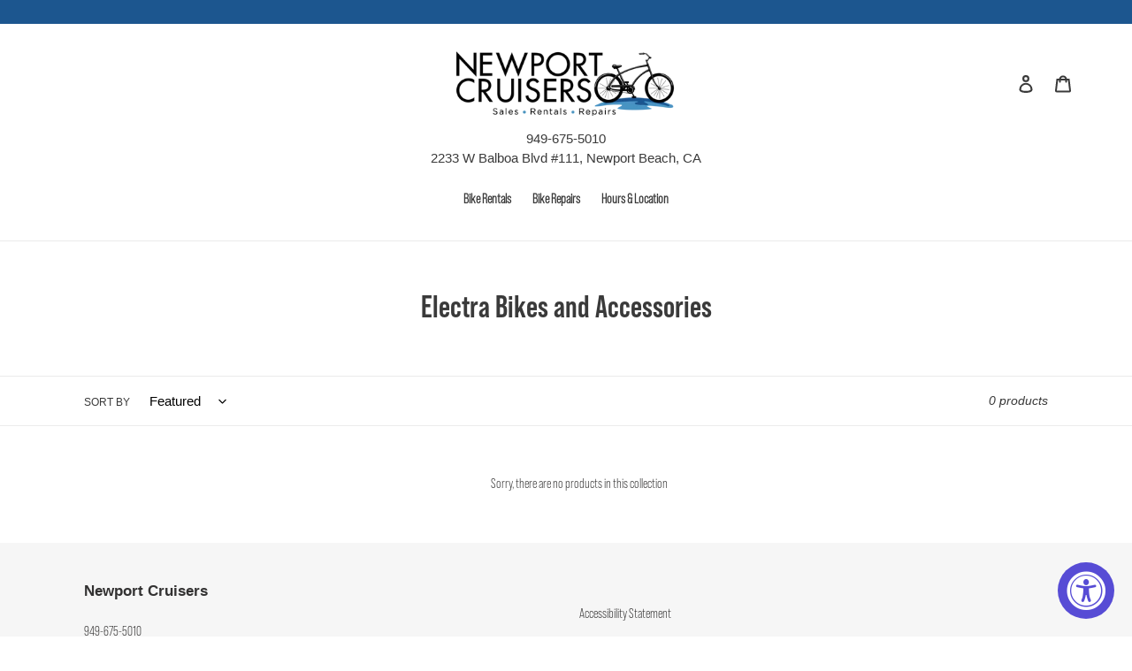

--- FILE ---
content_type: text/html; charset=utf-8
request_url: https://www.newportcruisers.com/collections/electra-bikes-and-accessories
body_size: 19691
content:
<!doctype html>
<html class="no-js" lang="en">
<head>
<meta name="google-site-verification" content="43TxDWuHnk6SbRtCXZnoxUMijUyc9hHjKPp0ye2MkNc" />
  <meta charset="utf-8">
  <meta http-equiv="X-UA-Compatible" content="IE=edge,chrome=1">
  <meta name="viewport" content="width=device-width,initial-scale=1">
  <meta name="theme-color" content="#3a3a3a">

  <link rel="preconnect" href="https://cdn.shopify.com" crossorigin>
  <link rel="preconnect" href="https://fonts.shopifycdn.com" crossorigin>
  <link rel="preconnect" href="https://monorail-edge.shopifysvc.com"><link rel="preload" href="//www.newportcruisers.com/cdn/shop/t/147/assets/theme.css?v=117435640213515630061637086241" as="style">
  <link rel="preload" as="font" href="" type="font/woff2" crossorigin>
  <link rel="preload" as="font" href="" type="font/woff2" crossorigin>
  <link rel="preload" as="font" href="" type="font/woff2" crossorigin>
  <link rel="preload" href="//www.newportcruisers.com/cdn/shop/t/147/assets/theme.js?v=16203573537316399521637086242" as="script">
  <link rel="preload" href="//www.newportcruisers.com/cdn/shop/t/147/assets/lazysizes.js?v=63098554868324070131637086238" as="script"><link rel="canonical" href="https://www.newportcruisers.com/collections/electra-bikes-and-accessories"><title>Electra Bikes and Accessories
&ndash; Newport Cruisers</title><!-- /snippets/social-meta-tags.liquid -->


<meta property="og:site_name" content="Newport Cruisers">
<meta property="og:url" content="https://www.newportcruisers.com/collections/electra-bikes-and-accessories">
<meta property="og:title" content="Electra Bikes and Accessories">
<meta property="og:type" content="product.group">
<meta property="og:description" content="Explore cruiser beach bikes shop in Newport beach. We specialize in quality beach cruisers, electric bikes, great accessories &amp; $5 rentals. Shop now!"><meta property="og:image" content="http://www.newportcruisers.com/cdn/shop/files/Cruisers_logo.png?v=1626822333">
  <meta property="og:image:secure_url" content="https://www.newportcruisers.com/cdn/shop/files/Cruisers_logo.png?v=1626822333">
  <meta property="og:image:width" content="1200">
  <meta property="og:image:height" content="628">


<meta name="twitter:card" content="summary_large_image">
<meta name="twitter:title" content="Electra Bikes and Accessories">
<meta name="twitter:description" content="Explore cruiser beach bikes shop in Newport beach. We specialize in quality beach cruisers, electric bikes, great accessories &amp; $5 rentals. Shop now!">

  
<style data-shopify>
:root {
    --color-text: #3a3a3a;
    --color-text-rgb: 58, 58, 58;
    --color-body-text: #333232;
    --color-sale-text: #EA0606;
    --color-small-button-text-border: #3a3a3a;
    --color-text-field: #ffffff;
    --color-text-field-text: #000000;
    --color-text-field-text-rgb: 0, 0, 0;

    --color-btn-primary: #3a3a3a;
    --color-btn-primary-darker: #212121;
    --color-btn-primary-text: #ffffff;

    --color-blankstate: rgba(51, 50, 50, 0.35);
    --color-blankstate-border: rgba(51, 50, 50, 0.2);
    --color-blankstate-background: rgba(51, 50, 50, 0.1);

    --color-text-focus:#606060;
    --color-overlay-text-focus:#e6e6e6;
    --color-btn-primary-focus:#606060;
    --color-btn-social-focus:#d2d2d2;
    --color-small-button-text-border-focus:#606060;
    --predictive-search-focus:#f2f2f2;

    --color-body: #ffffff;
    --color-bg: #ffffff;
    --color-bg-rgb: 255, 255, 255;
    --color-bg-alt: rgba(51, 50, 50, 0.05);
    --color-bg-currency-selector: rgba(51, 50, 50, 0.2);

    --color-overlay-title-text: #ffffff;
    --color-image-overlay: #685858;
    --color-image-overlay-rgb: 104, 88, 88;--opacity-image-overlay: 0.4;--hover-overlay-opacity: 0.8;

    --color-border: #ebebeb;
    --color-border-form: #cccccc;
    --color-border-form-darker: #b3b3b3;

    --svg-select-icon: url(//www.newportcruisers.com/cdn/shop/t/147/assets/ico-select.svg?v=29003672709104678581637086259);
    --slick-img-url: url(//www.newportcruisers.com/cdn/shop/t/147/assets/ajax-loader.gif?v=41356863302472015721637086235);

    --font-weight-body--bold: 700;
    --font-weight-body--bolder: 700;

    --font-stack-header: Helvetica, Arial, sans-serif;
    --font-style-header: normal;
    --font-weight-header: 700;

    --font-stack-body: Helvetica, Arial, sans-serif;
    --font-style-body: normal;
    --font-weight-body: 400;

    --font-size-header: 26;

    --font-size-base: 15;

    --font-h1-desktop: 35;
    --font-h1-mobile: 32;
    --font-h2-desktop: 20;
    --font-h2-mobile: 18;
    --font-h3-mobile: 20;
    --font-h4-desktop: 17;
    --font-h4-mobile: 15;
    --font-h5-desktop: 15;
    --font-h5-mobile: 13;
    --font-h6-desktop: 14;
    --font-h6-mobile: 12;

    --font-mega-title-large-desktop: 65;

    --font-rich-text-large: 17;
    --font-rich-text-small: 13;

    
--color-video-bg: #f2f2f2;

    
    --global-color-image-loader-primary: rgba(58, 58, 58, 0.06);
    --global-color-image-loader-secondary: rgba(58, 58, 58, 0.12);
  }
</style>


  <style>*,::after,::before{box-sizing:border-box}body{margin:0}body,html{background-color:var(--color-body)}body,button{font-size:calc(var(--font-size-base) * 1px);font-family:var(--font-stack-body);font-style:var(--font-style-body);font-weight:var(--font-weight-body);color:var(--color-text);line-height:1.5}body,button{-webkit-font-smoothing:antialiased;-webkit-text-size-adjust:100%}.border-bottom{border-bottom:1px solid var(--color-border)}.btn--link{background-color:transparent;border:0;margin:0;color:var(--color-text);text-align:left}.text-right{text-align:right}.icon{display:inline-block;width:20px;height:20px;vertical-align:middle;fill:currentColor}.icon__fallback-text,.visually-hidden{position:absolute!important;overflow:hidden;clip:rect(0 0 0 0);height:1px;width:1px;margin:-1px;padding:0;border:0}svg.icon:not(.icon--full-color) circle,svg.icon:not(.icon--full-color) ellipse,svg.icon:not(.icon--full-color) g,svg.icon:not(.icon--full-color) line,svg.icon:not(.icon--full-color) path,svg.icon:not(.icon--full-color) polygon,svg.icon:not(.icon--full-color) polyline,svg.icon:not(.icon--full-color) rect,symbol.icon:not(.icon--full-color) circle,symbol.icon:not(.icon--full-color) ellipse,symbol.icon:not(.icon--full-color) g,symbol.icon:not(.icon--full-color) line,symbol.icon:not(.icon--full-color) path,symbol.icon:not(.icon--full-color) polygon,symbol.icon:not(.icon--full-color) polyline,symbol.icon:not(.icon--full-color) rect{fill:inherit;stroke:inherit}li{list-style:none}.list--inline{padding:0;margin:0}.list--inline>li{display:inline-block;margin-bottom:0;vertical-align:middle}a{color:var(--color-text);text-decoration:none}.h1,.h2,h1,h2{margin:0 0 17.5px;font-family:var(--font-stack-header);font-style:var(--font-style-header);font-weight:var(--font-weight-header);line-height:1.2;overflow-wrap:break-word;word-wrap:break-word}.h1 a,.h2 a,h1 a,h2 a{color:inherit;text-decoration:none;font-weight:inherit}.h1,h1{font-size:calc(((var(--font-h1-desktop))/ (var(--font-size-base))) * 1em);text-transform:none;letter-spacing:0}@media only screen and (max-width:749px){.h1,h1{font-size:calc(((var(--font-h1-mobile))/ (var(--font-size-base))) * 1em)}}.h2,h2{font-size:calc(((var(--font-h2-desktop))/ (var(--font-size-base))) * 1em);text-transform:uppercase;letter-spacing:.1em}@media only screen and (max-width:749px){.h2,h2{font-size:calc(((var(--font-h2-mobile))/ (var(--font-size-base))) * 1em)}}p{color:var(--color-body-text);margin:0 0 19.44444px}@media only screen and (max-width:749px){p{font-size:calc(((var(--font-size-base) - 1)/ (var(--font-size-base))) * 1em)}}p:last-child{margin-bottom:0}@media only screen and (max-width:749px){.small--hide{display:none!important}}.grid{list-style:none;margin:0;padding:0;margin-left:-30px}.grid::after{content:'';display:table;clear:both}@media only screen and (max-width:749px){.grid{margin-left:-22px}}.grid::after{content:'';display:table;clear:both}.grid--no-gutters{margin-left:0}.grid--no-gutters .grid__item{padding-left:0}.grid--table{display:table;table-layout:fixed;width:100%}.grid--table>.grid__item{float:none;display:table-cell;vertical-align:middle}.grid__item{float:left;padding-left:30px;width:100%}@media only screen and (max-width:749px){.grid__item{padding-left:22px}}.grid__item[class*="--push"]{position:relative}@media only screen and (min-width:750px){.medium-up--one-quarter{width:25%}.medium-up--push-one-third{width:33.33%}.medium-up--one-half{width:50%}.medium-up--push-one-third{left:33.33%;position:relative}}.site-header{position:relative;background-color:var(--color-body)}@media only screen and (max-width:749px){.site-header{border-bottom:1px solid var(--color-border)}}@media only screen and (min-width:750px){.site-header{padding:0 55px}.site-header.logo--center{padding-top:30px}}.site-header__logo{margin:15px 0}.logo-align--center .site-header__logo{text-align:center;margin:0 auto}@media only screen and (max-width:749px){.logo-align--center .site-header__logo{text-align:left;margin:15px 0}}@media only screen and (max-width:749px){.site-header__logo{padding-left:22px;text-align:left}.site-header__logo img{margin:0}}.site-header__logo-link{display:inline-block;word-break:break-word}@media only screen and (min-width:750px){.logo-align--center .site-header__logo-link{margin:0 auto}}.site-header__logo-image{display:block}@media only screen and (min-width:750px){.site-header__logo-image{margin:0 auto}}.site-header__logo-image img{width:100%}.site-header__logo-image--centered img{margin:0 auto}.site-header__logo img{display:block}.site-header__icons{position:relative;white-space:nowrap}@media only screen and (max-width:749px){.site-header__icons{width:auto;padding-right:13px}.site-header__icons .btn--link,.site-header__icons .site-header__cart{font-size:calc(((var(--font-size-base))/ (var(--font-size-base))) * 1em)}}.site-header__icons-wrapper{position:relative;display:-webkit-flex;display:-ms-flexbox;display:flex;width:100%;-ms-flex-align:center;-webkit-align-items:center;-moz-align-items:center;-ms-align-items:center;-o-align-items:center;align-items:center;-webkit-justify-content:flex-end;-ms-justify-content:flex-end;justify-content:flex-end}.site-header__account,.site-header__cart,.site-header__search{position:relative}.site-header__search.site-header__icon{display:none}@media only screen and (min-width:1400px){.site-header__search.site-header__icon{display:block}}.site-header__search-toggle{display:block}@media only screen and (min-width:750px){.site-header__account,.site-header__cart{padding:10px 11px}}.site-header__cart-title,.site-header__search-title{position:absolute!important;overflow:hidden;clip:rect(0 0 0 0);height:1px;width:1px;margin:-1px;padding:0;border:0;display:block;vertical-align:middle}.site-header__cart-title{margin-right:3px}.site-header__cart-count{display:flex;align-items:center;justify-content:center;position:absolute;right:.4rem;top:.2rem;font-weight:700;background-color:var(--color-btn-primary);color:var(--color-btn-primary-text);border-radius:50%;min-width:1em;height:1em}.site-header__cart-count span{font-family:HelveticaNeue,"Helvetica Neue",Helvetica,Arial,sans-serif;font-size:calc(11em / 16);line-height:1}@media only screen and (max-width:749px){.site-header__cart-count{top:calc(7em / 16);right:0;border-radius:50%;min-width:calc(19em / 16);height:calc(19em / 16)}}@media only screen and (max-width:749px){.site-header__cart-count span{padding:.25em calc(6em / 16);font-size:12px}}.site-header__menu{display:none}@media only screen and (max-width:749px){.site-header__icon{display:inline-block;vertical-align:middle;padding:10px 11px;margin:0}}@media only screen and (min-width:750px){.site-header__icon .icon-search{margin-right:3px}}.announcement-bar{z-index:10;position:relative;text-align:center;border-bottom:1px solid transparent;padding:2px}.announcement-bar__link{display:block}.announcement-bar__message{display:block;padding:11px 22px;font-size:calc(((16)/ (var(--font-size-base))) * 1em);font-weight:var(--font-weight-header)}@media only screen and (min-width:750px){.announcement-bar__message{padding-left:55px;padding-right:55px}}.site-nav{position:relative;padding:0;text-align:center;margin:25px 0}.site-nav a{padding:3px 10px}.site-nav__link{display:block;white-space:nowrap}.site-nav--centered .site-nav__link{padding-top:0}.site-nav__link .icon-chevron-down{width:calc(8em / 16);height:calc(8em / 16);margin-left:.5rem}.site-nav__label{border-bottom:1px solid transparent}.site-nav__link--active .site-nav__label{border-bottom-color:var(--color-text)}.site-nav__link--button{border:none;background-color:transparent;padding:3px 10px}.site-header__mobile-nav{z-index:11;position:relative;background-color:var(--color-body)}@media only screen and (max-width:749px){.site-header__mobile-nav{display:-webkit-flex;display:-ms-flexbox;display:flex;width:100%;-ms-flex-align:center;-webkit-align-items:center;-moz-align-items:center;-ms-align-items:center;-o-align-items:center;align-items:center}}.mobile-nav--open .icon-close{display:none}.main-content{opacity:0}.main-content .shopify-section{display:none}.main-content .shopify-section:first-child{display:inherit}.critical-hidden{display:none}</style>

  <script>
    window.performance.mark('debut:theme_stylesheet_loaded.start');

    function onLoadStylesheet() {
      performance.mark('debut:theme_stylesheet_loaded.end');
      performance.measure('debut:theme_stylesheet_loaded', 'debut:theme_stylesheet_loaded.start', 'debut:theme_stylesheet_loaded.end');

      var url = "//www.newportcruisers.com/cdn/shop/t/147/assets/theme.css?v=117435640213515630061637086241";
      var link = document.querySelector('link[href="' + url + '"]');
      link.loaded = true;
      link.dispatchEvent(new Event('load'));
    }
  </script>

  <link rel="stylesheet" href="//www.newportcruisers.com/cdn/shop/t/147/assets/theme.css?v=117435640213515630061637086241" type="text/css" media="print" onload="this.media='all';onLoadStylesheet()">

  <style>
    
    
    
    
    
    
  </style>

  <script>
    var theme = {
      breakpoints: {
        medium: 750,
        large: 990,
        widescreen: 1400
      },
      strings: {
        addToCart: "Add to cart",
        soldOut: "Sold out",
        unavailable: "Unavailable",
        regularPrice: "Regular price",
        salePrice: "Sale price",
        sale: "Sale",
        fromLowestPrice: "from [price]",
        vendor: "Vendor",
        showMore: "Show More",
        showLess: "Show Less",
        searchFor: "Search for",
        addressError: "Error looking up that address",
        addressNoResults: "No results for that address",
        addressQueryLimit: "You have exceeded the Google API usage limit. Consider upgrading to a \u003ca href=\"https:\/\/developers.google.com\/maps\/premium\/usage-limits\"\u003ePremium Plan\u003c\/a\u003e.",
        authError: "There was a problem authenticating your Google Maps account.",
        newWindow: "Opens in a new window.",
        external: "Opens external website.",
        newWindowExternal: "Opens external website in a new window.",
        removeLabel: "Remove [product]",
        update: "Update",
        quantity: "Quantity",
        discountedTotal: "Discounted total",
        regularTotal: "Regular total",
        priceColumn: "See Price column for discount details.",
        quantityMinimumMessage: "Quantity must be 1 or more",
        cartError: "There was an error while updating your cart. Please try again.",
        removedItemMessage: "Removed \u003cspan class=\"cart__removed-product-details\"\u003e([quantity]) [link]\u003c\/span\u003e from your cart.",
        unitPrice: "Unit price",
        unitPriceSeparator: "per",
        oneCartCount: "1 item",
        otherCartCount: "[count] items",
        quantityLabel: "Quantity: [count]",
        products: "Products",
        loading: "Loading",
        number_of_results: "[result_number] of [results_count]",
        number_of_results_found: "[results_count] results found",
        one_result_found: "1 result found"
      },
      moneyFormat: "${{amount}}",
      moneyFormatWithCurrency: "${{amount}} USD",
      settings: {
        predictiveSearchEnabled: true,
        predictiveSearchShowPrice: false,
        predictiveSearchShowVendor: false
      },
      stylesheet: "//www.newportcruisers.com/cdn/shop/t/147/assets/theme.css?v=117435640213515630061637086241"
    };theme.backToCollection = {
        collection: {
          title: "Electra Bikes and Accessories",
          link: "https://www.newportcruisers.com/collections/electra-bikes-and-accessories"
        }
      };
      sessionStorage.setItem("backToCollection", JSON.stringify(theme.backToCollection.collection));document.documentElement.className = document.documentElement.className.replace('no-js', 'js');
  </script><script src="//www.newportcruisers.com/cdn/shop/t/147/assets/theme.js?v=16203573537316399521637086242" defer="defer"></script>
  <script src="//www.newportcruisers.com/cdn/shop/t/147/assets/lazysizes.js?v=63098554868324070131637086238" async="async"></script>

  <script type="text/javascript">
    if (window.MSInputMethodContext && document.documentMode) {
      var scripts = document.getElementsByTagName('script')[0];
      var polyfill = document.createElement("script");
      polyfill.defer = true;
      polyfill.src = "//www.newportcruisers.com/cdn/shop/t/147/assets/ie11CustomProperties.min.js?v=146208399201472936201637086238";

      scripts.parentNode.insertBefore(polyfill, scripts);
    }
  </script>

  <!-- "snippets/buddha-megamenu.liquid" was not rendered, the associated app was uninstalled -->
  <script>window.performance && window.performance.mark && window.performance.mark('shopify.content_for_header.start');</script><meta name="google-site-verification" content="AZDfLs6DfSvbYNkDXOta2r0NDc7a1EwLsFbOXFrsaso">
<meta id="shopify-digital-wallet" name="shopify-digital-wallet" content="/1593522/digital_wallets/dialog">
<meta name="shopify-checkout-api-token" content="354b589bfffa2693ca9ae3f1db67959a">
<meta id="in-context-paypal-metadata" data-shop-id="1593522" data-venmo-supported="false" data-environment="production" data-locale="en_US" data-paypal-v4="true" data-currency="USD">
<link rel="alternate" type="application/atom+xml" title="Feed" href="/collections/electra-bikes-and-accessories.atom" />
<link rel="alternate" type="application/json+oembed" href="https://www.newportcruisers.com/collections/electra-bikes-and-accessories.oembed">
<script async="async" src="/checkouts/internal/preloads.js?locale=en-US"></script>
<link rel="preconnect" href="https://shop.app" crossorigin="anonymous">
<script async="async" src="https://shop.app/checkouts/internal/preloads.js?locale=en-US&shop_id=1593522" crossorigin="anonymous"></script>
<script id="shopify-features" type="application/json">{"accessToken":"354b589bfffa2693ca9ae3f1db67959a","betas":["rich-media-storefront-analytics"],"domain":"www.newportcruisers.com","predictiveSearch":true,"shopId":1593522,"locale":"en"}</script>
<script>var Shopify = Shopify || {};
Shopify.shop = "newportcruisers.myshopify.com";
Shopify.locale = "en";
Shopify.currency = {"active":"USD","rate":"1.0"};
Shopify.country = "US";
Shopify.theme = {"name":"Debut Theme - New Site July 2021 with Installme...","id":128917307646,"schema_name":"Debut","schema_version":"17.13.0","theme_store_id":796,"role":"main"};
Shopify.theme.handle = "null";
Shopify.theme.style = {"id":null,"handle":null};
Shopify.cdnHost = "www.newportcruisers.com/cdn";
Shopify.routes = Shopify.routes || {};
Shopify.routes.root = "/";</script>
<script type="module">!function(o){(o.Shopify=o.Shopify||{}).modules=!0}(window);</script>
<script>!function(o){function n(){var o=[];function n(){o.push(Array.prototype.slice.apply(arguments))}return n.q=o,n}var t=o.Shopify=o.Shopify||{};t.loadFeatures=n(),t.autoloadFeatures=n()}(window);</script>
<script>
  window.ShopifyPay = window.ShopifyPay || {};
  window.ShopifyPay.apiHost = "shop.app\/pay";
  window.ShopifyPay.redirectState = null;
</script>
<script id="shop-js-analytics" type="application/json">{"pageType":"collection"}</script>
<script defer="defer" async type="module" src="//www.newportcruisers.com/cdn/shopifycloud/shop-js/modules/v2/client.init-shop-cart-sync_BN7fPSNr.en.esm.js"></script>
<script defer="defer" async type="module" src="//www.newportcruisers.com/cdn/shopifycloud/shop-js/modules/v2/chunk.common_Cbph3Kss.esm.js"></script>
<script defer="defer" async type="module" src="//www.newportcruisers.com/cdn/shopifycloud/shop-js/modules/v2/chunk.modal_DKumMAJ1.esm.js"></script>
<script type="module">
  await import("//www.newportcruisers.com/cdn/shopifycloud/shop-js/modules/v2/client.init-shop-cart-sync_BN7fPSNr.en.esm.js");
await import("//www.newportcruisers.com/cdn/shopifycloud/shop-js/modules/v2/chunk.common_Cbph3Kss.esm.js");
await import("//www.newportcruisers.com/cdn/shopifycloud/shop-js/modules/v2/chunk.modal_DKumMAJ1.esm.js");

  window.Shopify.SignInWithShop?.initShopCartSync?.({"fedCMEnabled":true,"windoidEnabled":true});

</script>
<script>
  window.Shopify = window.Shopify || {};
  if (!window.Shopify.featureAssets) window.Shopify.featureAssets = {};
  window.Shopify.featureAssets['shop-js'] = {"shop-cart-sync":["modules/v2/client.shop-cart-sync_CJVUk8Jm.en.esm.js","modules/v2/chunk.common_Cbph3Kss.esm.js","modules/v2/chunk.modal_DKumMAJ1.esm.js"],"init-fed-cm":["modules/v2/client.init-fed-cm_7Fvt41F4.en.esm.js","modules/v2/chunk.common_Cbph3Kss.esm.js","modules/v2/chunk.modal_DKumMAJ1.esm.js"],"init-shop-email-lookup-coordinator":["modules/v2/client.init-shop-email-lookup-coordinator_Cc088_bR.en.esm.js","modules/v2/chunk.common_Cbph3Kss.esm.js","modules/v2/chunk.modal_DKumMAJ1.esm.js"],"init-windoid":["modules/v2/client.init-windoid_hPopwJRj.en.esm.js","modules/v2/chunk.common_Cbph3Kss.esm.js","modules/v2/chunk.modal_DKumMAJ1.esm.js"],"shop-button":["modules/v2/client.shop-button_B0jaPSNF.en.esm.js","modules/v2/chunk.common_Cbph3Kss.esm.js","modules/v2/chunk.modal_DKumMAJ1.esm.js"],"shop-cash-offers":["modules/v2/client.shop-cash-offers_DPIskqss.en.esm.js","modules/v2/chunk.common_Cbph3Kss.esm.js","modules/v2/chunk.modal_DKumMAJ1.esm.js"],"shop-toast-manager":["modules/v2/client.shop-toast-manager_CK7RT69O.en.esm.js","modules/v2/chunk.common_Cbph3Kss.esm.js","modules/v2/chunk.modal_DKumMAJ1.esm.js"],"init-shop-cart-sync":["modules/v2/client.init-shop-cart-sync_BN7fPSNr.en.esm.js","modules/v2/chunk.common_Cbph3Kss.esm.js","modules/v2/chunk.modal_DKumMAJ1.esm.js"],"init-customer-accounts-sign-up":["modules/v2/client.init-customer-accounts-sign-up_CfPf4CXf.en.esm.js","modules/v2/client.shop-login-button_DeIztwXF.en.esm.js","modules/v2/chunk.common_Cbph3Kss.esm.js","modules/v2/chunk.modal_DKumMAJ1.esm.js"],"pay-button":["modules/v2/client.pay-button_CgIwFSYN.en.esm.js","modules/v2/chunk.common_Cbph3Kss.esm.js","modules/v2/chunk.modal_DKumMAJ1.esm.js"],"init-customer-accounts":["modules/v2/client.init-customer-accounts_DQ3x16JI.en.esm.js","modules/v2/client.shop-login-button_DeIztwXF.en.esm.js","modules/v2/chunk.common_Cbph3Kss.esm.js","modules/v2/chunk.modal_DKumMAJ1.esm.js"],"avatar":["modules/v2/client.avatar_BTnouDA3.en.esm.js"],"init-shop-for-new-customer-accounts":["modules/v2/client.init-shop-for-new-customer-accounts_CsZy_esa.en.esm.js","modules/v2/client.shop-login-button_DeIztwXF.en.esm.js","modules/v2/chunk.common_Cbph3Kss.esm.js","modules/v2/chunk.modal_DKumMAJ1.esm.js"],"shop-follow-button":["modules/v2/client.shop-follow-button_BRMJjgGd.en.esm.js","modules/v2/chunk.common_Cbph3Kss.esm.js","modules/v2/chunk.modal_DKumMAJ1.esm.js"],"checkout-modal":["modules/v2/client.checkout-modal_B9Drz_yf.en.esm.js","modules/v2/chunk.common_Cbph3Kss.esm.js","modules/v2/chunk.modal_DKumMAJ1.esm.js"],"shop-login-button":["modules/v2/client.shop-login-button_DeIztwXF.en.esm.js","modules/v2/chunk.common_Cbph3Kss.esm.js","modules/v2/chunk.modal_DKumMAJ1.esm.js"],"lead-capture":["modules/v2/client.lead-capture_DXYzFM3R.en.esm.js","modules/v2/chunk.common_Cbph3Kss.esm.js","modules/v2/chunk.modal_DKumMAJ1.esm.js"],"shop-login":["modules/v2/client.shop-login_CA5pJqmO.en.esm.js","modules/v2/chunk.common_Cbph3Kss.esm.js","modules/v2/chunk.modal_DKumMAJ1.esm.js"],"payment-terms":["modules/v2/client.payment-terms_BxzfvcZJ.en.esm.js","modules/v2/chunk.common_Cbph3Kss.esm.js","modules/v2/chunk.modal_DKumMAJ1.esm.js"]};
</script>
<script>(function() {
  var isLoaded = false;
  function asyncLoad() {
    if (isLoaded) return;
    isLoaded = true;
    var urls = ["https:\/\/accessibly.app\/public\/widget\/run.js?shop=newportcruisers.myshopify.com"];
    for (var i = 0; i < urls.length; i++) {
      var s = document.createElement('script');
      s.type = 'text/javascript';
      s.async = true;
      s.src = urls[i];
      var x = document.getElementsByTagName('script')[0];
      x.parentNode.insertBefore(s, x);
    }
  };
  if(window.attachEvent) {
    window.attachEvent('onload', asyncLoad);
  } else {
    window.addEventListener('load', asyncLoad, false);
  }
})();</script>
<script id="__st">var __st={"a":1593522,"offset":-28800,"reqid":"1cedb72c-d5c4-46ef-896f-23b883ecdea8-1769747114","pageurl":"www.newportcruisers.com\/collections\/electra-bikes-and-accessories","u":"ee836503db6e","p":"collection","rtyp":"collection","rid":159454462048};</script>
<script>window.ShopifyPaypalV4VisibilityTracking = true;</script>
<script id="captcha-bootstrap">!function(){'use strict';const t='contact',e='account',n='new_comment',o=[[t,t],['blogs',n],['comments',n],[t,'customer']],c=[[e,'customer_login'],[e,'guest_login'],[e,'recover_customer_password'],[e,'create_customer']],r=t=>t.map((([t,e])=>`form[action*='/${t}']:not([data-nocaptcha='true']) input[name='form_type'][value='${e}']`)).join(','),a=t=>()=>t?[...document.querySelectorAll(t)].map((t=>t.form)):[];function s(){const t=[...o],e=r(t);return a(e)}const i='password',u='form_key',d=['recaptcha-v3-token','g-recaptcha-response','h-captcha-response',i],f=()=>{try{return window.sessionStorage}catch{return}},m='__shopify_v',_=t=>t.elements[u];function p(t,e,n=!1){try{const o=window.sessionStorage,c=JSON.parse(o.getItem(e)),{data:r}=function(t){const{data:e,action:n}=t;return t[m]||n?{data:e,action:n}:{data:t,action:n}}(c);for(const[e,n]of Object.entries(r))t.elements[e]&&(t.elements[e].value=n);n&&o.removeItem(e)}catch(o){console.error('form repopulation failed',{error:o})}}const l='form_type',E='cptcha';function T(t){t.dataset[E]=!0}const w=window,h=w.document,L='Shopify',v='ce_forms',y='captcha';let A=!1;((t,e)=>{const n=(g='f06e6c50-85a8-45c8-87d0-21a2b65856fe',I='https://cdn.shopify.com/shopifycloud/storefront-forms-hcaptcha/ce_storefront_forms_captcha_hcaptcha.v1.5.2.iife.js',D={infoText:'Protected by hCaptcha',privacyText:'Privacy',termsText:'Terms'},(t,e,n)=>{const o=w[L][v],c=o.bindForm;if(c)return c(t,g,e,D).then(n);var r;o.q.push([[t,g,e,D],n]),r=I,A||(h.body.append(Object.assign(h.createElement('script'),{id:'captcha-provider',async:!0,src:r})),A=!0)});var g,I,D;w[L]=w[L]||{},w[L][v]=w[L][v]||{},w[L][v].q=[],w[L][y]=w[L][y]||{},w[L][y].protect=function(t,e){n(t,void 0,e),T(t)},Object.freeze(w[L][y]),function(t,e,n,w,h,L){const[v,y,A,g]=function(t,e,n){const i=e?o:[],u=t?c:[],d=[...i,...u],f=r(d),m=r(i),_=r(d.filter((([t,e])=>n.includes(e))));return[a(f),a(m),a(_),s()]}(w,h,L),I=t=>{const e=t.target;return e instanceof HTMLFormElement?e:e&&e.form},D=t=>v().includes(t);t.addEventListener('submit',(t=>{const e=I(t);if(!e)return;const n=D(e)&&!e.dataset.hcaptchaBound&&!e.dataset.recaptchaBound,o=_(e),c=g().includes(e)&&(!o||!o.value);(n||c)&&t.preventDefault(),c&&!n&&(function(t){try{if(!f())return;!function(t){const e=f();if(!e)return;const n=_(t);if(!n)return;const o=n.value;o&&e.removeItem(o)}(t);const e=Array.from(Array(32),(()=>Math.random().toString(36)[2])).join('');!function(t,e){_(t)||t.append(Object.assign(document.createElement('input'),{type:'hidden',name:u})),t.elements[u].value=e}(t,e),function(t,e){const n=f();if(!n)return;const o=[...t.querySelectorAll(`input[type='${i}']`)].map((({name:t})=>t)),c=[...d,...o],r={};for(const[a,s]of new FormData(t).entries())c.includes(a)||(r[a]=s);n.setItem(e,JSON.stringify({[m]:1,action:t.action,data:r}))}(t,e)}catch(e){console.error('failed to persist form',e)}}(e),e.submit())}));const S=(t,e)=>{t&&!t.dataset[E]&&(n(t,e.some((e=>e===t))),T(t))};for(const o of['focusin','change'])t.addEventListener(o,(t=>{const e=I(t);D(e)&&S(e,y())}));const B=e.get('form_key'),M=e.get(l),P=B&&M;t.addEventListener('DOMContentLoaded',(()=>{const t=y();if(P)for(const e of t)e.elements[l].value===M&&p(e,B);[...new Set([...A(),...v().filter((t=>'true'===t.dataset.shopifyCaptcha))])].forEach((e=>S(e,t)))}))}(h,new URLSearchParams(w.location.search),n,t,e,['guest_login'])})(!0,!0)}();</script>
<script integrity="sha256-4kQ18oKyAcykRKYeNunJcIwy7WH5gtpwJnB7kiuLZ1E=" data-source-attribution="shopify.loadfeatures" defer="defer" src="//www.newportcruisers.com/cdn/shopifycloud/storefront/assets/storefront/load_feature-a0a9edcb.js" crossorigin="anonymous"></script>
<script crossorigin="anonymous" defer="defer" src="//www.newportcruisers.com/cdn/shopifycloud/storefront/assets/shopify_pay/storefront-65b4c6d7.js?v=20250812"></script>
<script data-source-attribution="shopify.dynamic_checkout.dynamic.init">var Shopify=Shopify||{};Shopify.PaymentButton=Shopify.PaymentButton||{isStorefrontPortableWallets:!0,init:function(){window.Shopify.PaymentButton.init=function(){};var t=document.createElement("script");t.src="https://www.newportcruisers.com/cdn/shopifycloud/portable-wallets/latest/portable-wallets.en.js",t.type="module",document.head.appendChild(t)}};
</script>
<script data-source-attribution="shopify.dynamic_checkout.buyer_consent">
  function portableWalletsHideBuyerConsent(e){var t=document.getElementById("shopify-buyer-consent"),n=document.getElementById("shopify-subscription-policy-button");t&&n&&(t.classList.add("hidden"),t.setAttribute("aria-hidden","true"),n.removeEventListener("click",e))}function portableWalletsShowBuyerConsent(e){var t=document.getElementById("shopify-buyer-consent"),n=document.getElementById("shopify-subscription-policy-button");t&&n&&(t.classList.remove("hidden"),t.removeAttribute("aria-hidden"),n.addEventListener("click",e))}window.Shopify?.PaymentButton&&(window.Shopify.PaymentButton.hideBuyerConsent=portableWalletsHideBuyerConsent,window.Shopify.PaymentButton.showBuyerConsent=portableWalletsShowBuyerConsent);
</script>
<script data-source-attribution="shopify.dynamic_checkout.cart.bootstrap">document.addEventListener("DOMContentLoaded",(function(){function t(){return document.querySelector("shopify-accelerated-checkout-cart, shopify-accelerated-checkout")}if(t())Shopify.PaymentButton.init();else{new MutationObserver((function(e,n){t()&&(Shopify.PaymentButton.init(),n.disconnect())})).observe(document.body,{childList:!0,subtree:!0})}}));
</script>
<link id="shopify-accelerated-checkout-styles" rel="stylesheet" media="screen" href="https://www.newportcruisers.com/cdn/shopifycloud/portable-wallets/latest/accelerated-checkout-backwards-compat.css" crossorigin="anonymous">
<style id="shopify-accelerated-checkout-cart">
        #shopify-buyer-consent {
  margin-top: 1em;
  display: inline-block;
  width: 100%;
}

#shopify-buyer-consent.hidden {
  display: none;
}

#shopify-subscription-policy-button {
  background: none;
  border: none;
  padding: 0;
  text-decoration: underline;
  font-size: inherit;
  cursor: pointer;
}

#shopify-subscription-policy-button::before {
  box-shadow: none;
}

      </style>

<script>window.performance && window.performance.mark && window.performance.mark('shopify.content_for_header.end');</script>
<!-- BEGIN app block: shopify://apps/rt-google-fonts-custom-fonts/blocks/app-embed/2caf2c68-0038-455e-b0b9-066a7c2ad923 --><link rel="preload" as="font" href="https://cdn.shopify.com/s/files/1/0159/3522/files/Bebas_Neue_Pro_Bold.otf?v=1709112205" type="font/otf" crossorigin><link rel="preload" as="font" href="https://cdn.shopify.com/s/files/1/0159/3522/files/Bebas_Neue_Pro_Bold_Italic_a0f195dd-3782-4867-9fb3-2570026cc041.otf?v=1709112636" type="font/otf" crossorigin><link rel="preload" as="font" href="https://cdn.shopify.com/s/files/1/0159/3522/files/Bebas_Neue_Pro_Book_217d0e33-dc12-43f0-b667-dc605274ecb2.otf?v=1709112640" type="font/otf" crossorigin><link rel="preload" as="font" href="https://cdn.shopify.com/s/files/1/0159/3522/files/Bebas_Neue_Pro_Regular_5b46d70d-2d52-4792-adbf-7a1b73adc3d9.otf?v=1709112659" type="font/otf" crossorigin><link rel="preload" as="font" href="https://cdn.shopify.com/s/files/1/0159/3522/files/BebasNeuePro-ExpandedBold_1a737736-8e1f-460c-89c7-8e7f6efb8925.ttf?v=1710832730" type="font/ttf" crossorigin><link rel="preload" as="font" href="https://cdn.shopify.com/s/files/1/0159/3522/files/BebasNeuePro-ExpandedRegular_9d8ea427-6708-4a52-a3e3-cabac72d64a5.ttf?v=1710832734" type="font/ttf" crossorigin><style id="rafp-stylesheet">@font-face{
            font-family:"Font-1709112174327";
            src:url("https:\/\/cdn.shopify.com\/s\/files\/1\/0159\/3522\/files\/Bebas_Neue_Pro_Bold.otf?v=1709112205");
            font-display:swap;
          }div#shopify-section-static-slideshow .slideshow-slide-content a.slideshow-button, div#shopify-section-static-slideshow .slideshow-slide-content h2, main#site-main div.highlights-banners--section .highlights-banners.highlight-banners-align-center .highlights-banners-block .highlights-banners-text span, .about-heading h2, div.dynamic-collection-list--section h2.home-section--title, .featured-collection--container h2.home-section--title, .collection-heading h2, .bike-rentals-btn a, .dynamic-collection-list--inner li.dynamic-collection-list--item .dynamic-collection-list--item-info span, .about-btn a, .cstm-heading-app h2, .brands-heading h2, .bike-rentals h2, .collection-grid .grid-container .grid-item .collection-title, .cstm-contact-num a, .cstm-newsletter h2.site-footer-section-title, .slider.slider-collection .slide a .collection-title,.custom-bann-sec005 .custom-home-text-side-background-img h2, .productgrid--wrapper.cstm_collect_main .productgrid--masthead.cstm_collect_left h2, .productgrid--wrapper.cstm_collect_main .cstm_collect_right h2.productitem--title a,.populer-product-sect .head-sect-cust-populer h3,.populer-product-sect .slider-populer-prod a .product-card__title_prod_populer,.product--container.no-breadcrumbs article.product--outer .product-main .product-details h1.product-title, .product--container.no-breadcrumbs article.product--outer .product-main p,
.product--container.no-breadcrumbs article.product--outer .product-main span.money, .product-block.product-block--price p, .product-block.product-block--form fieldset legend.option-header span, .product-form--atc button.product-form--atc-button, .product-description h2, .product-description ul li, .product-block.product-block--form fieldset:nth-child(3) .option-value-input+.option-value-name ,.main-cust-wrap-size p#sizeChartBtn, .wrapper-class-size .option-value-input+.option-value-name,body h1.slideshow-slide-heading, body h1, a.slideshow-button.button-primary, .highlights-banners-container .highlights-banners .highlights-banners-block span.highlights-banners-heading , .home-section--title-container h2.home-section--title, body h2, .custom-collection .tab-custom-sect-second .slider>.product-colum>a .h4.grid-view-item__title, .img_with_text>.page-width .row .left_text a.btn.btn-outline, .collection_banner_main .collection-heading h1, .productgrid--wrapper .results--container ul.productgrid--items>li article.productitem .productitem--info h2.productitem--title a, .productgrid--wrapper .results--container .cstm_all_collection>p, body.template-list-collections main#site-main div.listcollections--section .listcollections--container ul.listcollections--inner>li.collection--item>a span.collection--item-info.collection--item-title, body.template-page.Contact.Us .shopify-section.page--section article.site-page .page-content.rte>p:not(:nth-child(2)), body.template-page.Contact.Us .shopify-section.page--section article.site-page .page-content.rte>p:not(:nth-child(2)) *, body.template-page article.site-page .page-content.rte p b, .location-store-wrapper .location-map>p:last-child a, p.view-map-link a {font-family:"Font-1709112174327"!important;}@font-face{
            font-family:"Font-1709112247868";
            src:url("https:\/\/cdn.shopify.com\/s\/files\/1\/0159\/3522\/files\/Bebas_Neue_Pro_Bold_Italic_a0f195dd-3782-4867-9fb3-2570026cc041.otf?v=1709112636");
            font-display:swap;
          }testimonail-custom h2, .banner-content.clearfix.customer_says .heading_review p {font-family:"Font-1709112247868"!important;}@font-face{
            font-family:"Font-1709112270923";
            src:url("https:\/\/cdn.shopify.com\/s\/files\/1\/0159\/3522\/files\/Bebas_Neue_Pro_Book_217d0e33-dc12-43f0-b667-dc605274ecb2.otf?v=1709112640");
            font-display:swap;
          }p,li,.wrap-annocement p, .testimonial-content p, .name-designation-wrap p.cstm-name-testimonail, .name-designation-wrap p.cstm-designation-testimonail, .content-bike-rentals, .collection-grid .grid-container .grid-item .collection-price, .site-footer-block-content .comman-icon span, footer.site-footer .site-footer-block-item a, .site-footer-block-item h2.site-footer-block-title, .site-footer-block-content h2, .news-letter-main form#footer_newsletter_ input#footer_newsletter_email::placeholder, .slider.slider-collection .slide a .collection-price {font-family:"Font-1709112270923";}@font-face{
            font-family:"Font-1709112322366";
            src:url("https:\/\/cdn.shopify.com\/s\/files\/1\/0159\/3522\/files\/Bebas_Neue_Pro_Book_Italic_48b8e2fc-732d-45f1-8b47-8dc7fe332467.otf?v=1709112644");
            font-display:swap;
          } {font-family:"Font-1709112322366";}@font-face{
            font-family:"Font-1709112357351";
            src:url("https:\/\/cdn.shopify.com\/s\/files\/1\/0159\/3522\/files\/Bebas_Neue_Pro_Italic_5e061dba-2056-4af0-bad3-7eeeb12420fe.otf?v=1709112648");
            font-display:swap;
          } {font-family:"Font-1709112357351";}@font-face{
            font-family:"Font-1709112407905";
            src:url("https:\/\/cdn.shopify.com\/s\/files\/1\/0159\/3522\/files\/Bebas_Neue_Pro_Light_9808dc8f-c11f-4acc-ab88-f0b5d2287fc2.otf?v=1709112651");
            font-display:swap;
          } {font-family:"Font-1709112407905";}@font-face{
            font-family:"Font-1709112469343";
            src:url("https:\/\/cdn.shopify.com\/s\/files\/1\/0159\/3522\/files\/Bebas_Neue_Pro_Light_Italic_03602031-8207-4596-9247-452f02a91c58.otf?v=1709112655");
            font-display:swap;
          } {font-family:"Font-1709112469343";}@font-face{
            font-family:"Font-1709112514424";
            src:url("https:\/\/cdn.shopify.com\/s\/files\/1\/0159\/3522\/files\/Bebas_Neue_Pro_Regular_5b46d70d-2d52-4792-adbf-7a1b73adc3d9.otf?v=1709112659");
            font-display:swap;
          }.site-header-main div#site-header-nav nav.site-navigation ul.navmenu.navmenu-depth-1 li.navmenu-item a, main#site-main div.highlights-banners--section .highlights-banners.highlight-banners-align-center .highlights-banners-block .highlights-banners-text p, .heading-testimonail h3, .about-content, .heading-testimonail h2, .collection-grid .grid-container .grid-item .collection-title, .collection-sub-heading h5,.custom-bann-sec005 .custom-home-text-side-background-img nav.breadcrumbs-container a, .breadcrumbs-container span, .productgrid--wrapper.cstm_collect_main .productgrid--masthead.cstm_collect_left .text-cate-custom>ul a, .productgrid--wrapper.cstm_collect_main .cstm_collect_right .productitem--price .price--main span.money, .productgrid--wrapper.cstm_collect_main .cstm_collect_right span.productitem--badge.badge--soldout,.custom-bann-sec005 .custom-home-text-side-background-img nav.breadcrumbs-container a, .custom-bann-sec005 .custom-home-text-side-background-img nav.breadcrumbs-container span.breadcrumbs-delimiter+span, .custom-section-tab-main .main-section-wrap-tab .tabcontent p,.populer-product-sect .slider-populer-prod a .product_price, .custom-section-tab-main .main-section-wrap-tab .tabcontent p,.custom-section-tab-main .main-section-wrap-tab .tab button,.banner-content.clearfix.customer_says>.container .banner-slider .product-img-slide .slider-for .review-text p, .banner-content.clearfix.customer_says>.container .banner-slider .product-img-slide .slider-for .review-name p, footer.site-footer .cstm_newstter p, footer.site-footer .cstm_newstter form.newsletter .form-fields-inline input#newsletter_email + label.form-field-title, nav.breadcrumbs-container, nav.breadcrumbs-container *, .productgrid--wrapper .results--container .cstm_all_collection .collection_cstm>a, .banner-pages .banner-heading-title .cstm_breadcrumb_pages nav.breadcrumb *,  .review-text p {font-family:"Font-1709112514424"!important;}@font-face{
            font-family:"Font-1709112562930";
            src:url("https:\/\/cdn.shopify.com\/s\/files\/1\/0159\/3522\/files\/Bebas_Neue_Pro_Thin_4dacc1dd-15ed-44ba-9440-4f0f857d4a55.otf?v=1709112663");
            font-display:swap;
          } {font-family:"Font-1709112562930";}@font-face{
            font-family:"Font-1709112615011";
            src:url("https:\/\/cdn.shopify.com\/s\/files\/1\/0159\/3522\/files\/Bebas_Neue_Pro_Thin_Italic_e5f616ad-0310-4508-8878-f40361a6e216.otf?v=1709112667");
            font-display:swap;
          } {font-family:"Font-1709112615011";}@font-face{
            font-family:"Font-1710830455921";
            src:url("https:\/\/cdn.shopify.com\/s\/files\/1\/0159\/3522\/files\/BebasNeuePro-ExpandedBold_1a737736-8e1f-460c-89c7-8e7f6efb8925.ttf?v=1710832730");
            font-display:swap;
          }.banner-content.clearfix.customer_says .heading_review h2, footer.site-footer .cstm_newstter h2 , footer.site-footer .site-footer-item.site-footer-blocks>.site-footer-block-item h2.site-footer-block-title {font-family:"Font-1710830455921";}@font-face{
            font-family:"Font-1710830531958";
            src:url("https:\/\/cdn.shopify.com\/s\/files\/1\/0159\/3522\/files\/BebasNeuePro-ExpandedRegular_9d8ea427-6708-4a52-a3e3-cabac72d64a5.ttf?v=1710832734");
            font-display:swap;
          }body,body, body p , .highlights-banners-container .highlights-banners .highlights-banners-block p , body.template-index section.slideshow.slideshow-dots-medium .slideshow-slide.slideshow-height-medium .slideshow-slide-content p.slideshow-slide-text, .custom-collection .tab-custom-sect-second .slider>.product-colum>a .product_price_tab_set, body.img_with_text>.page-width.row.left_text p,.shopify-section.featured-collection--section section.featured-collection--container .home-section--title-container .home-section--subheading p, .slider_cllection_cstm p, .announcement-bar>.container>div span p, .announcement-bar>.container .announcement-bar-text, header.site-header>.site-header-main .site-header-main-content nav ul>li>a , footer.site-footer .site-footer-item.site-footer-blocks>div:first-child>div p, footer.site-footer .site-footer-item.site-footer-blocks>div:first-child>div a , footer.site-footer .site-footer-item.site-footer-blocks>div ul.navmenu>li>a.navmenu-link, .productgrid--wrapper .results--container ul.productgrid--items>li article.productitem .productitem--info .productitem--price .price--main span.money, , body.template-page article.site-page .page-content.rte *, header.site-header>.site-header-main .site-header-main-content nav ul>li>a, .product-colum>a .product_price_tab_set {font-family:"Font-1710830531958";}@media screen and (max-width: 749px) {div#shopify-section-static-slideshow .slideshow-slide-content a.slideshow-button, div#shopify-section-static-slideshow .slideshow-slide-content h2, main#site-main div.highlights-banners--section .highlights-banners.highlight-banners-align-center .highlights-banners-block .highlights-banners-text span, .about-heading h2, div.dynamic-collection-list--section h2.home-section--title, .featured-collection--container h2.home-section--title, .collection-heading h2, .bike-rentals-btn a, .dynamic-collection-list--inner li.dynamic-collection-list--item .dynamic-collection-list--item-info span, .about-btn a, .cstm-heading-app h2, .brands-heading h2, .bike-rentals h2, .collection-grid .grid-container .grid-item .collection-title, .cstm-contact-num a, .cstm-newsletter h2.site-footer-section-title, .slider.slider-collection .slide a .collection-title,.custom-bann-sec005 .custom-home-text-side-background-img h2, .productgrid--wrapper.cstm_collect_main .productgrid--masthead.cstm_collect_left h2, .productgrid--wrapper.cstm_collect_main .cstm_collect_right h2.productitem--title a,.populer-product-sect .head-sect-cust-populer h3,.populer-product-sect .slider-populer-prod a .product-card__title_prod_populer,.product--container.no-breadcrumbs article.product--outer .product-main .product-details h1.product-title, .product--container.no-breadcrumbs article.product--outer .product-main p,
.product--container.no-breadcrumbs article.product--outer .product-main span.money, .product-block.product-block--price p, .product-block.product-block--form fieldset legend.option-header span, .product-form--atc button.product-form--atc-button, .product-description h2, .product-description ul li, .product-block.product-block--form fieldset:nth-child(3) .option-value-input+.option-value-name ,.main-cust-wrap-size p#sizeChartBtn, .wrapper-class-size .option-value-input+.option-value-name,body h1.slideshow-slide-heading, body h1, a.slideshow-button.button-primary, .highlights-banners-container .highlights-banners .highlights-banners-block span.highlights-banners-heading , .home-section--title-container h2.home-section--title, body h2, .custom-collection .tab-custom-sect-second .slider>.product-colum>a .h4.grid-view-item__title, .img_with_text>.page-width .row .left_text a.btn.btn-outline, .collection_banner_main .collection-heading h1, .productgrid--wrapper .results--container ul.productgrid--items>li article.productitem .productitem--info h2.productitem--title a, .productgrid--wrapper .results--container .cstm_all_collection>p, body.template-list-collections main#site-main div.listcollections--section .listcollections--container ul.listcollections--inner>li.collection--item>a span.collection--item-info.collection--item-title, body.template-page.Contact.Us .shopify-section.page--section article.site-page .page-content.rte>p:not(:nth-child(2)), body.template-page.Contact.Us .shopify-section.page--section article.site-page .page-content.rte>p:not(:nth-child(2)) *, body.template-page article.site-page .page-content.rte p b, .location-store-wrapper .location-map>p:last-child a, p.view-map-link a {}testimonail-custom h2, .banner-content.clearfix.customer_says .heading_review p {}p,li,.wrap-annocement p, .testimonial-content p, .name-designation-wrap p.cstm-name-testimonail, .name-designation-wrap p.cstm-designation-testimonail, .content-bike-rentals, .collection-grid .grid-container .grid-item .collection-price, .site-footer-block-content .comman-icon span, footer.site-footer .site-footer-block-item a, .site-footer-block-item h2.site-footer-block-title, .site-footer-block-content h2, .news-letter-main form#footer_newsletter_ input#footer_newsletter_email::placeholder, .slider.slider-collection .slide a .collection-price {} {} {} {} {}.site-header-main div#site-header-nav nav.site-navigation ul.navmenu.navmenu-depth-1 li.navmenu-item a, main#site-main div.highlights-banners--section .highlights-banners.highlight-banners-align-center .highlights-banners-block .highlights-banners-text p, .heading-testimonail h3, .about-content, .heading-testimonail h2, .collection-grid .grid-container .grid-item .collection-title, .collection-sub-heading h5,.custom-bann-sec005 .custom-home-text-side-background-img nav.breadcrumbs-container a, .breadcrumbs-container span, .productgrid--wrapper.cstm_collect_main .productgrid--masthead.cstm_collect_left .text-cate-custom>ul a, .productgrid--wrapper.cstm_collect_main .cstm_collect_right .productitem--price .price--main span.money, .productgrid--wrapper.cstm_collect_main .cstm_collect_right span.productitem--badge.badge--soldout,.custom-bann-sec005 .custom-home-text-side-background-img nav.breadcrumbs-container a, .custom-bann-sec005 .custom-home-text-side-background-img nav.breadcrumbs-container span.breadcrumbs-delimiter+span, .custom-section-tab-main .main-section-wrap-tab .tabcontent p,.populer-product-sect .slider-populer-prod a .product_price, .custom-section-tab-main .main-section-wrap-tab .tabcontent p,.custom-section-tab-main .main-section-wrap-tab .tab button,.banner-content.clearfix.customer_says>.container .banner-slider .product-img-slide .slider-for .review-text p, .banner-content.clearfix.customer_says>.container .banner-slider .product-img-slide .slider-for .review-name p, footer.site-footer .cstm_newstter p, footer.site-footer .cstm_newstter form.newsletter .form-fields-inline input#newsletter_email + label.form-field-title, nav.breadcrumbs-container, nav.breadcrumbs-container *, .productgrid--wrapper .results--container .cstm_all_collection .collection_cstm>a, .banner-pages .banner-heading-title .cstm_breadcrumb_pages nav.breadcrumb *,  .review-text p {} {} {}.banner-content.clearfix.customer_says .heading_review h2, footer.site-footer .cstm_newstter h2 , footer.site-footer .site-footer-item.site-footer-blocks>.site-footer-block-item h2.site-footer-block-title {}body,body, body p , .highlights-banners-container .highlights-banners .highlights-banners-block p , body.template-index section.slideshow.slideshow-dots-medium .slideshow-slide.slideshow-height-medium .slideshow-slide-content p.slideshow-slide-text, .custom-collection .tab-custom-sect-second .slider>.product-colum>a .product_price_tab_set, body.img_with_text>.page-width.row.left_text p,.shopify-section.featured-collection--section section.featured-collection--container .home-section--title-container .home-section--subheading p, .slider_cllection_cstm p, .announcement-bar>.container>div span p, .announcement-bar>.container .announcement-bar-text, header.site-header>.site-header-main .site-header-main-content nav ul>li>a , footer.site-footer .site-footer-item.site-footer-blocks>div:first-child>div p, footer.site-footer .site-footer-item.site-footer-blocks>div:first-child>div a , footer.site-footer .site-footer-item.site-footer-blocks>div ul.navmenu>li>a.navmenu-link, .productgrid--wrapper .results--container ul.productgrid--items>li article.productitem .productitem--info .productitem--price .price--main span.money, , body.template-page article.site-page .page-content.rte *, header.site-header>.site-header-main .site-header-main-content nav ul>li>a, .product-colum>a .product_price_tab_set {}}
    </style>
<!-- END app block --><script src="https://cdn.shopify.com/extensions/9829290c-2b6c-4517-a42f-0d6eacabb442/1.1.0/assets/font.js" type="text/javascript" defer="defer"></script>
<link href="https://cdn.shopify.com/extensions/9829290c-2b6c-4517-a42f-0d6eacabb442/1.1.0/assets/font.css" rel="stylesheet" type="text/css" media="all">
<link href="https://monorail-edge.shopifysvc.com" rel="dns-prefetch">
<script>(function(){if ("sendBeacon" in navigator && "performance" in window) {try {var session_token_from_headers = performance.getEntriesByType('navigation')[0].serverTiming.find(x => x.name == '_s').description;} catch {var session_token_from_headers = undefined;}var session_cookie_matches = document.cookie.match(/_shopify_s=([^;]*)/);var session_token_from_cookie = session_cookie_matches && session_cookie_matches.length === 2 ? session_cookie_matches[1] : "";var session_token = session_token_from_headers || session_token_from_cookie || "";function handle_abandonment_event(e) {var entries = performance.getEntries().filter(function(entry) {return /monorail-edge.shopifysvc.com/.test(entry.name);});if (!window.abandonment_tracked && entries.length === 0) {window.abandonment_tracked = true;var currentMs = Date.now();var navigation_start = performance.timing.navigationStart;var payload = {shop_id: 1593522,url: window.location.href,navigation_start,duration: currentMs - navigation_start,session_token,page_type: "collection"};window.navigator.sendBeacon("https://monorail-edge.shopifysvc.com/v1/produce", JSON.stringify({schema_id: "online_store_buyer_site_abandonment/1.1",payload: payload,metadata: {event_created_at_ms: currentMs,event_sent_at_ms: currentMs}}));}}window.addEventListener('pagehide', handle_abandonment_event);}}());</script>
<script id="web-pixels-manager-setup">(function e(e,d,r,n,o){if(void 0===o&&(o={}),!Boolean(null===(a=null===(i=window.Shopify)||void 0===i?void 0:i.analytics)||void 0===a?void 0:a.replayQueue)){var i,a;window.Shopify=window.Shopify||{};var t=window.Shopify;t.analytics=t.analytics||{};var s=t.analytics;s.replayQueue=[],s.publish=function(e,d,r){return s.replayQueue.push([e,d,r]),!0};try{self.performance.mark("wpm:start")}catch(e){}var l=function(){var e={modern:/Edge?\/(1{2}[4-9]|1[2-9]\d|[2-9]\d{2}|\d{4,})\.\d+(\.\d+|)|Firefox\/(1{2}[4-9]|1[2-9]\d|[2-9]\d{2}|\d{4,})\.\d+(\.\d+|)|Chrom(ium|e)\/(9{2}|\d{3,})\.\d+(\.\d+|)|(Maci|X1{2}).+ Version\/(15\.\d+|(1[6-9]|[2-9]\d|\d{3,})\.\d+)([,.]\d+|)( \(\w+\)|)( Mobile\/\w+|) Safari\/|Chrome.+OPR\/(9{2}|\d{3,})\.\d+\.\d+|(CPU[ +]OS|iPhone[ +]OS|CPU[ +]iPhone|CPU IPhone OS|CPU iPad OS)[ +]+(15[._]\d+|(1[6-9]|[2-9]\d|\d{3,})[._]\d+)([._]\d+|)|Android:?[ /-](13[3-9]|1[4-9]\d|[2-9]\d{2}|\d{4,})(\.\d+|)(\.\d+|)|Android.+Firefox\/(13[5-9]|1[4-9]\d|[2-9]\d{2}|\d{4,})\.\d+(\.\d+|)|Android.+Chrom(ium|e)\/(13[3-9]|1[4-9]\d|[2-9]\d{2}|\d{4,})\.\d+(\.\d+|)|SamsungBrowser\/([2-9]\d|\d{3,})\.\d+/,legacy:/Edge?\/(1[6-9]|[2-9]\d|\d{3,})\.\d+(\.\d+|)|Firefox\/(5[4-9]|[6-9]\d|\d{3,})\.\d+(\.\d+|)|Chrom(ium|e)\/(5[1-9]|[6-9]\d|\d{3,})\.\d+(\.\d+|)([\d.]+$|.*Safari\/(?![\d.]+ Edge\/[\d.]+$))|(Maci|X1{2}).+ Version\/(10\.\d+|(1[1-9]|[2-9]\d|\d{3,})\.\d+)([,.]\d+|)( \(\w+\)|)( Mobile\/\w+|) Safari\/|Chrome.+OPR\/(3[89]|[4-9]\d|\d{3,})\.\d+\.\d+|(CPU[ +]OS|iPhone[ +]OS|CPU[ +]iPhone|CPU IPhone OS|CPU iPad OS)[ +]+(10[._]\d+|(1[1-9]|[2-9]\d|\d{3,})[._]\d+)([._]\d+|)|Android:?[ /-](13[3-9]|1[4-9]\d|[2-9]\d{2}|\d{4,})(\.\d+|)(\.\d+|)|Mobile Safari.+OPR\/([89]\d|\d{3,})\.\d+\.\d+|Android.+Firefox\/(13[5-9]|1[4-9]\d|[2-9]\d{2}|\d{4,})\.\d+(\.\d+|)|Android.+Chrom(ium|e)\/(13[3-9]|1[4-9]\d|[2-9]\d{2}|\d{4,})\.\d+(\.\d+|)|Android.+(UC? ?Browser|UCWEB|U3)[ /]?(15\.([5-9]|\d{2,})|(1[6-9]|[2-9]\d|\d{3,})\.\d+)\.\d+|SamsungBrowser\/(5\.\d+|([6-9]|\d{2,})\.\d+)|Android.+MQ{2}Browser\/(14(\.(9|\d{2,})|)|(1[5-9]|[2-9]\d|\d{3,})(\.\d+|))(\.\d+|)|K[Aa][Ii]OS\/(3\.\d+|([4-9]|\d{2,})\.\d+)(\.\d+|)/},d=e.modern,r=e.legacy,n=navigator.userAgent;return n.match(d)?"modern":n.match(r)?"legacy":"unknown"}(),u="modern"===l?"modern":"legacy",c=(null!=n?n:{modern:"",legacy:""})[u],f=function(e){return[e.baseUrl,"/wpm","/b",e.hashVersion,"modern"===e.buildTarget?"m":"l",".js"].join("")}({baseUrl:d,hashVersion:r,buildTarget:u}),m=function(e){var d=e.version,r=e.bundleTarget,n=e.surface,o=e.pageUrl,i=e.monorailEndpoint;return{emit:function(e){var a=e.status,t=e.errorMsg,s=(new Date).getTime(),l=JSON.stringify({metadata:{event_sent_at_ms:s},events:[{schema_id:"web_pixels_manager_load/3.1",payload:{version:d,bundle_target:r,page_url:o,status:a,surface:n,error_msg:t},metadata:{event_created_at_ms:s}}]});if(!i)return console&&console.warn&&console.warn("[Web Pixels Manager] No Monorail endpoint provided, skipping logging."),!1;try{return self.navigator.sendBeacon.bind(self.navigator)(i,l)}catch(e){}var u=new XMLHttpRequest;try{return u.open("POST",i,!0),u.setRequestHeader("Content-Type","text/plain"),u.send(l),!0}catch(e){return console&&console.warn&&console.warn("[Web Pixels Manager] Got an unhandled error while logging to Monorail."),!1}}}}({version:r,bundleTarget:l,surface:e.surface,pageUrl:self.location.href,monorailEndpoint:e.monorailEndpoint});try{o.browserTarget=l,function(e){var d=e.src,r=e.async,n=void 0===r||r,o=e.onload,i=e.onerror,a=e.sri,t=e.scriptDataAttributes,s=void 0===t?{}:t,l=document.createElement("script"),u=document.querySelector("head"),c=document.querySelector("body");if(l.async=n,l.src=d,a&&(l.integrity=a,l.crossOrigin="anonymous"),s)for(var f in s)if(Object.prototype.hasOwnProperty.call(s,f))try{l.dataset[f]=s[f]}catch(e){}if(o&&l.addEventListener("load",o),i&&l.addEventListener("error",i),u)u.appendChild(l);else{if(!c)throw new Error("Did not find a head or body element to append the script");c.appendChild(l)}}({src:f,async:!0,onload:function(){if(!function(){var e,d;return Boolean(null===(d=null===(e=window.Shopify)||void 0===e?void 0:e.analytics)||void 0===d?void 0:d.initialized)}()){var d=window.webPixelsManager.init(e)||void 0;if(d){var r=window.Shopify.analytics;r.replayQueue.forEach((function(e){var r=e[0],n=e[1],o=e[2];d.publishCustomEvent(r,n,o)})),r.replayQueue=[],r.publish=d.publishCustomEvent,r.visitor=d.visitor,r.initialized=!0}}},onerror:function(){return m.emit({status:"failed",errorMsg:"".concat(f," has failed to load")})},sri:function(e){var d=/^sha384-[A-Za-z0-9+/=]+$/;return"string"==typeof e&&d.test(e)}(c)?c:"",scriptDataAttributes:o}),m.emit({status:"loading"})}catch(e){m.emit({status:"failed",errorMsg:(null==e?void 0:e.message)||"Unknown error"})}}})({shopId: 1593522,storefrontBaseUrl: "https://www.newportcruisers.com",extensionsBaseUrl: "https://extensions.shopifycdn.com/cdn/shopifycloud/web-pixels-manager",monorailEndpoint: "https://monorail-edge.shopifysvc.com/unstable/produce_batch",surface: "storefront-renderer",enabledBetaFlags: ["2dca8a86"],webPixelsConfigList: [{"id":"476610814","configuration":"{\"config\":\"{\\\"pixel_id\\\":\\\"G-71PB4CJR2P\\\",\\\"target_country\\\":\\\"US\\\",\\\"gtag_events\\\":[{\\\"type\\\":\\\"begin_checkout\\\",\\\"action_label\\\":\\\"G-71PB4CJR2P\\\"},{\\\"type\\\":\\\"search\\\",\\\"action_label\\\":\\\"G-71PB4CJR2P\\\"},{\\\"type\\\":\\\"view_item\\\",\\\"action_label\\\":[\\\"G-71PB4CJR2P\\\",\\\"MC-LHKEGDLXTK\\\"]},{\\\"type\\\":\\\"purchase\\\",\\\"action_label\\\":[\\\"G-71PB4CJR2P\\\",\\\"MC-LHKEGDLXTK\\\"]},{\\\"type\\\":\\\"page_view\\\",\\\"action_label\\\":[\\\"G-71PB4CJR2P\\\",\\\"MC-LHKEGDLXTK\\\"]},{\\\"type\\\":\\\"add_payment_info\\\",\\\"action_label\\\":\\\"G-71PB4CJR2P\\\"},{\\\"type\\\":\\\"add_to_cart\\\",\\\"action_label\\\":\\\"G-71PB4CJR2P\\\"}],\\\"enable_monitoring_mode\\\":false}\"}","eventPayloadVersion":"v1","runtimeContext":"OPEN","scriptVersion":"b2a88bafab3e21179ed38636efcd8a93","type":"APP","apiClientId":1780363,"privacyPurposes":[],"dataSharingAdjustments":{"protectedCustomerApprovalScopes":["read_customer_address","read_customer_email","read_customer_name","read_customer_personal_data","read_customer_phone"]}},{"id":"54690046","eventPayloadVersion":"v1","runtimeContext":"LAX","scriptVersion":"1","type":"CUSTOM","privacyPurposes":["MARKETING"],"name":"Meta pixel (migrated)"},{"id":"67961086","eventPayloadVersion":"v1","runtimeContext":"LAX","scriptVersion":"1","type":"CUSTOM","privacyPurposes":["ANALYTICS"],"name":"Google Analytics tag (migrated)"},{"id":"shopify-app-pixel","configuration":"{}","eventPayloadVersion":"v1","runtimeContext":"STRICT","scriptVersion":"0450","apiClientId":"shopify-pixel","type":"APP","privacyPurposes":["ANALYTICS","MARKETING"]},{"id":"shopify-custom-pixel","eventPayloadVersion":"v1","runtimeContext":"LAX","scriptVersion":"0450","apiClientId":"shopify-pixel","type":"CUSTOM","privacyPurposes":["ANALYTICS","MARKETING"]}],isMerchantRequest: false,initData: {"shop":{"name":"Newport Cruisers","paymentSettings":{"currencyCode":"USD"},"myshopifyDomain":"newportcruisers.myshopify.com","countryCode":"US","storefrontUrl":"https:\/\/www.newportcruisers.com"},"customer":null,"cart":null,"checkout":null,"productVariants":[],"purchasingCompany":null},},"https://www.newportcruisers.com/cdn","1d2a099fw23dfb22ep557258f5m7a2edbae",{"modern":"","legacy":""},{"shopId":"1593522","storefrontBaseUrl":"https:\/\/www.newportcruisers.com","extensionBaseUrl":"https:\/\/extensions.shopifycdn.com\/cdn\/shopifycloud\/web-pixels-manager","surface":"storefront-renderer","enabledBetaFlags":"[\"2dca8a86\"]","isMerchantRequest":"false","hashVersion":"1d2a099fw23dfb22ep557258f5m7a2edbae","publish":"custom","events":"[[\"page_viewed\",{}],[\"collection_viewed\",{\"collection\":{\"id\":\"159454462048\",\"title\":\"Electra Bikes and Accessories\",\"productVariants\":[]}}]]"});</script><script>
  window.ShopifyAnalytics = window.ShopifyAnalytics || {};
  window.ShopifyAnalytics.meta = window.ShopifyAnalytics.meta || {};
  window.ShopifyAnalytics.meta.currency = 'USD';
  var meta = {"products":[],"page":{"pageType":"collection","resourceType":"collection","resourceId":159454462048,"requestId":"1cedb72c-d5c4-46ef-896f-23b883ecdea8-1769747114"}};
  for (var attr in meta) {
    window.ShopifyAnalytics.meta[attr] = meta[attr];
  }
</script>
<script class="analytics">
  (function () {
    var customDocumentWrite = function(content) {
      var jquery = null;

      if (window.jQuery) {
        jquery = window.jQuery;
      } else if (window.Checkout && window.Checkout.$) {
        jquery = window.Checkout.$;
      }

      if (jquery) {
        jquery('body').append(content);
      }
    };

    var hasLoggedConversion = function(token) {
      if (token) {
        return document.cookie.indexOf('loggedConversion=' + token) !== -1;
      }
      return false;
    }

    var setCookieIfConversion = function(token) {
      if (token) {
        var twoMonthsFromNow = new Date(Date.now());
        twoMonthsFromNow.setMonth(twoMonthsFromNow.getMonth() + 2);

        document.cookie = 'loggedConversion=' + token + '; expires=' + twoMonthsFromNow;
      }
    }

    var trekkie = window.ShopifyAnalytics.lib = window.trekkie = window.trekkie || [];
    if (trekkie.integrations) {
      return;
    }
    trekkie.methods = [
      'identify',
      'page',
      'ready',
      'track',
      'trackForm',
      'trackLink'
    ];
    trekkie.factory = function(method) {
      return function() {
        var args = Array.prototype.slice.call(arguments);
        args.unshift(method);
        trekkie.push(args);
        return trekkie;
      };
    };
    for (var i = 0; i < trekkie.methods.length; i++) {
      var key = trekkie.methods[i];
      trekkie[key] = trekkie.factory(key);
    }
    trekkie.load = function(config) {
      trekkie.config = config || {};
      trekkie.config.initialDocumentCookie = document.cookie;
      var first = document.getElementsByTagName('script')[0];
      var script = document.createElement('script');
      script.type = 'text/javascript';
      script.onerror = function(e) {
        var scriptFallback = document.createElement('script');
        scriptFallback.type = 'text/javascript';
        scriptFallback.onerror = function(error) {
                var Monorail = {
      produce: function produce(monorailDomain, schemaId, payload) {
        var currentMs = new Date().getTime();
        var event = {
          schema_id: schemaId,
          payload: payload,
          metadata: {
            event_created_at_ms: currentMs,
            event_sent_at_ms: currentMs
          }
        };
        return Monorail.sendRequest("https://" + monorailDomain + "/v1/produce", JSON.stringify(event));
      },
      sendRequest: function sendRequest(endpointUrl, payload) {
        // Try the sendBeacon API
        if (window && window.navigator && typeof window.navigator.sendBeacon === 'function' && typeof window.Blob === 'function' && !Monorail.isIos12()) {
          var blobData = new window.Blob([payload], {
            type: 'text/plain'
          });

          if (window.navigator.sendBeacon(endpointUrl, blobData)) {
            return true;
          } // sendBeacon was not successful

        } // XHR beacon

        var xhr = new XMLHttpRequest();

        try {
          xhr.open('POST', endpointUrl);
          xhr.setRequestHeader('Content-Type', 'text/plain');
          xhr.send(payload);
        } catch (e) {
          console.log(e);
        }

        return false;
      },
      isIos12: function isIos12() {
        return window.navigator.userAgent.lastIndexOf('iPhone; CPU iPhone OS 12_') !== -1 || window.navigator.userAgent.lastIndexOf('iPad; CPU OS 12_') !== -1;
      }
    };
    Monorail.produce('monorail-edge.shopifysvc.com',
      'trekkie_storefront_load_errors/1.1',
      {shop_id: 1593522,
      theme_id: 128917307646,
      app_name: "storefront",
      context_url: window.location.href,
      source_url: "//www.newportcruisers.com/cdn/s/trekkie.storefront.c59ea00e0474b293ae6629561379568a2d7c4bba.min.js"});

        };
        scriptFallback.async = true;
        scriptFallback.src = '//www.newportcruisers.com/cdn/s/trekkie.storefront.c59ea00e0474b293ae6629561379568a2d7c4bba.min.js';
        first.parentNode.insertBefore(scriptFallback, first);
      };
      script.async = true;
      script.src = '//www.newportcruisers.com/cdn/s/trekkie.storefront.c59ea00e0474b293ae6629561379568a2d7c4bba.min.js';
      first.parentNode.insertBefore(script, first);
    };
    trekkie.load(
      {"Trekkie":{"appName":"storefront","development":false,"defaultAttributes":{"shopId":1593522,"isMerchantRequest":null,"themeId":128917307646,"themeCityHash":"10596553010539558838","contentLanguage":"en","currency":"USD","eventMetadataId":"72ccd0c0-a013-4540-8fd7-80f49d39dc9b"},"isServerSideCookieWritingEnabled":true,"monorailRegion":"shop_domain","enabledBetaFlags":["65f19447","b5387b81"]},"Session Attribution":{},"S2S":{"facebookCapiEnabled":false,"source":"trekkie-storefront-renderer","apiClientId":580111}}
    );

    var loaded = false;
    trekkie.ready(function() {
      if (loaded) return;
      loaded = true;

      window.ShopifyAnalytics.lib = window.trekkie;

      var originalDocumentWrite = document.write;
      document.write = customDocumentWrite;
      try { window.ShopifyAnalytics.merchantGoogleAnalytics.call(this); } catch(error) {};
      document.write = originalDocumentWrite;

      window.ShopifyAnalytics.lib.page(null,{"pageType":"collection","resourceType":"collection","resourceId":159454462048,"requestId":"1cedb72c-d5c4-46ef-896f-23b883ecdea8-1769747114","shopifyEmitted":true});

      var match = window.location.pathname.match(/checkouts\/(.+)\/(thank_you|post_purchase)/)
      var token = match? match[1]: undefined;
      if (!hasLoggedConversion(token)) {
        setCookieIfConversion(token);
        window.ShopifyAnalytics.lib.track("Viewed Product Category",{"currency":"USD","category":"Collection: electra-bikes-and-accessories","collectionName":"electra-bikes-and-accessories","collectionId":159454462048,"nonInteraction":true},undefined,undefined,{"shopifyEmitted":true});
      }
    });


        var eventsListenerScript = document.createElement('script');
        eventsListenerScript.async = true;
        eventsListenerScript.src = "//www.newportcruisers.com/cdn/shopifycloud/storefront/assets/shop_events_listener-3da45d37.js";
        document.getElementsByTagName('head')[0].appendChild(eventsListenerScript);

})();</script>
  <script>
  if (!window.ga || (window.ga && typeof window.ga !== 'function')) {
    window.ga = function ga() {
      (window.ga.q = window.ga.q || []).push(arguments);
      if (window.Shopify && window.Shopify.analytics && typeof window.Shopify.analytics.publish === 'function') {
        window.Shopify.analytics.publish("ga_stub_called", {}, {sendTo: "google_osp_migration"});
      }
      console.error("Shopify's Google Analytics stub called with:", Array.from(arguments), "\nSee https://help.shopify.com/manual/promoting-marketing/pixels/pixel-migration#google for more information.");
    };
    if (window.Shopify && window.Shopify.analytics && typeof window.Shopify.analytics.publish === 'function') {
      window.Shopify.analytics.publish("ga_stub_initialized", {}, {sendTo: "google_osp_migration"});
    }
  }
</script>
<script
  defer
  src="https://www.newportcruisers.com/cdn/shopifycloud/perf-kit/shopify-perf-kit-3.1.0.min.js"
  data-application="storefront-renderer"
  data-shop-id="1593522"
  data-render-region="gcp-us-central1"
  data-page-type="collection"
  data-theme-instance-id="128917307646"
  data-theme-name="Debut"
  data-theme-version="17.13.0"
  data-monorail-region="shop_domain"
  data-resource-timing-sampling-rate="10"
  data-shs="true"
  data-shs-beacon="true"
  data-shs-export-with-fetch="true"
  data-shs-logs-sample-rate="1"
  data-shs-beacon-endpoint="https://www.newportcruisers.com/api/collect"
></script>
</head>

<body class="template-collection">

  <a class="in-page-link visually-hidden skip-link" href="#MainContent">Skip to content</a><div id="shopify-section-header" class="shopify-section">
  <style>
    
      .site-header__logo-image {
        max-width: 250px;
      }
    

    
  </style>


<div id="SearchDrawer" class="search-bar drawer drawer--top critical-hidden" role="dialog" aria-modal="true" aria-label="Search" data-predictive-search-drawer>
  <div class="search-bar__interior">
    <div class="search-form__container" data-search-form-container>
      <form class="search-form search-bar__form" action="/search" method="get" role="search">
        <div class="search-form__input-wrapper">
          <input
            type="text"
            name="q"
            placeholder="Search"
            role="combobox"
            aria-autocomplete="list"
            aria-owns="predictive-search-results"
            aria-expanded="false"
            aria-label="Search"
            aria-haspopup="listbox"
            class="search-form__input search-bar__input"
            data-predictive-search-drawer-input
            data-base-url="/search"
          />
          <input type="hidden" name="options[prefix]" value="last" aria-hidden="true" />
          <div class="predictive-search-wrapper predictive-search-wrapper--drawer" data-predictive-search-mount="drawer"></div>
        </div>

        <button class="search-bar__submit search-form__submit"
          type="submit"
          data-search-form-submit>
          <svg aria-hidden="true" focusable="false" role="presentation" class="icon icon-search" viewBox="0 0 37 40"><path d="M35.6 36l-9.8-9.8c4.1-5.4 3.6-13.2-1.3-18.1-5.4-5.4-14.2-5.4-19.7 0-5.4 5.4-5.4 14.2 0 19.7 2.6 2.6 6.1 4.1 9.8 4.1 3 0 5.9-1 8.3-2.8l9.8 9.8c.4.4.9.6 1.4.6s1-.2 1.4-.6c.9-.9.9-2.1.1-2.9zm-20.9-8.2c-2.6 0-5.1-1-7-2.9-3.9-3.9-3.9-10.1 0-14C9.6 9 12.2 8 14.7 8s5.1 1 7 2.9c3.9 3.9 3.9 10.1 0 14-1.9 1.9-4.4 2.9-7 2.9z"/></svg>
          <span class="icon__fallback-text">Submit</span>
        </button>
      </form>

      <div class="search-bar__actions">
        <button type="button" class="btn--link search-bar__close js-drawer-close">
          <svg aria-hidden="true" focusable="false" role="presentation" class="icon icon-close" viewBox="0 0 40 40"><path d="M23.868 20.015L39.117 4.78c1.11-1.108 1.11-2.77 0-3.877-1.109-1.108-2.773-1.108-3.882 0L19.986 16.137 4.737.904C3.628-.204 1.965-.204.856.904c-1.11 1.108-1.11 2.77 0 3.877l15.249 15.234L.855 35.248c-1.108 1.108-1.108 2.77 0 3.877.555.554 1.248.831 1.942.831s1.386-.277 1.94-.83l15.25-15.234 15.248 15.233c.555.554 1.248.831 1.941.831s1.387-.277 1.941-.83c1.11-1.109 1.11-2.77 0-3.878L23.868 20.015z" class="layer"/></svg>
          <span class="icon__fallback-text">Close search</span>
        </button>
      </div>
    </div>
  </div>
</div>


<div data-section-id="header" data-section-type="header-section" data-header-section>
  
    
      <style>
        .announcement-bar {
          background-color: #1c568f;
        }

        .announcement-bar__link:hover {
          

          
            
            background-color: #2573bf;
          
        }

        .announcement-bar__message {
          color: #ffffff;
        }
      </style>

      <div class="announcement-bar" role="region" aria-label="Announcement"><p class="announcement-bar__message"></p></div>

    
  

  <header class="site-header logo--center" role="banner">
    <div class="grid grid--no-gutters grid--table site-header__mobile-nav">
      

      <div class="grid__item medium-up--one-third medium-up--push-one-third logo-align--center">
        
        
          <div class="h2 site-header__logo">
        
          
<a href="/" class="site-header__logo-image site-header__logo-image--centered" data-image-loading-animation>
              
              <img class="lazyload js"
                   src="//www.newportcruisers.com/cdn/shop/files/Cruisers_logo_300x300.png?v=1626822333"
                   data-src="//www.newportcruisers.com/cdn/shop/files/Cruisers_logo_{width}x.png?v=1626822333"
                   data-widths="[180, 360, 540, 720, 900, 1080, 1296, 1512, 1728, 2048]"
                   data-aspectratio="3.404255319148936"
                   data-sizes="auto"
                   alt="Newport Cruisers"
                   style="max-width: 250px">
              <noscript>
                
                <img src="//www.newportcruisers.com/cdn/shop/files/Cruisers_logo_250x.png?v=1626822333"
                     srcset="//www.newportcruisers.com/cdn/shop/files/Cruisers_logo_250x.png?v=1626822333 1x, //www.newportcruisers.com/cdn/shop/files/Cruisers_logo_250x@2x.png?v=1626822333 2x"
                     alt="Newport Cruisers"
                     style="max-width: 250px;">
              </noscript>
            </a>
          
        
          </div>
        
      </div>

      

      <div class="grid__item medium-up--one-third medium-up--push-one-third text-right site-header__icons site-header__icons--plus">
       <div class="site-header__icons-wrapper">

          <button type="button" class="btn--link site-header__icon site-header__search-toggle js-drawer-open-top" data-predictive-search-open-drawer>
            <svg aria-hidden="true" focusable="false" role="presentation" class="icon icon-search" viewBox="0 0 37 40"><path d="M35.6 36l-9.8-9.8c4.1-5.4 3.6-13.2-1.3-18.1-5.4-5.4-14.2-5.4-19.7 0-5.4 5.4-5.4 14.2 0 19.7 2.6 2.6 6.1 4.1 9.8 4.1 3 0 5.9-1 8.3-2.8l9.8 9.8c.4.4.9.6 1.4.6s1-.2 1.4-.6c.9-.9.9-2.1.1-2.9zm-20.9-8.2c-2.6 0-5.1-1-7-2.9-3.9-3.9-3.9-10.1 0-14C9.6 9 12.2 8 14.7 8s5.1 1 7 2.9c3.9 3.9 3.9 10.1 0 14-1.9 1.9-4.4 2.9-7 2.9z"/></svg>
            <span class="icon__fallback-text">Search</span>
          </button>

          
            
              <a href="/account/login" class="site-header__icon site-header__account">
                <svg aria-hidden="true" focusable="false" role="presentation" class="icon icon-login" viewBox="0 0 28.33 37.68"><path d="M14.17 14.9a7.45 7.45 0 1 0-7.5-7.45 7.46 7.46 0 0 0 7.5 7.45zm0-10.91a3.45 3.45 0 1 1-3.5 3.46A3.46 3.46 0 0 1 14.17 4zM14.17 16.47A14.18 14.18 0 0 0 0 30.68c0 1.41.66 4 5.11 5.66a27.17 27.17 0 0 0 9.06 1.34c6.54 0 14.17-1.84 14.17-7a14.18 14.18 0 0 0-14.17-14.21zm0 17.21c-6.3 0-10.17-1.77-10.17-3a10.17 10.17 0 1 1 20.33 0c.01 1.23-3.86 3-10.16 3z"/></svg>
                <span class="icon__fallback-text">Log in</span>
              </a>
            
          

          <a href="/cart" class="site-header__icon site-header__cart">
            <svg aria-hidden="true" focusable="false" role="presentation" class="icon icon-cart" viewBox="0 0 37 40"><path d="M36.5 34.8L33.3 8h-5.9C26.7 3.9 23 .8 18.5.8S10.3 3.9 9.6 8H3.7L.5 34.8c-.2 1.5.4 2.4.9 3 .5.5 1.4 1.2 3.1 1.2h28c1.3 0 2.4-.4 3.1-1.3.7-.7 1-1.8.9-2.9zm-18-30c2.2 0 4.1 1.4 4.7 3.2h-9.5c.7-1.9 2.6-3.2 4.8-3.2zM4.5 35l2.8-23h2.2v3c0 1.1.9 2 2 2s2-.9 2-2v-3h10v3c0 1.1.9 2 2 2s2-.9 2-2v-3h2.2l2.8 23h-28z"/></svg>
            <span class="icon__fallback-text">Cart</span>
            <div id="CartCount" class="site-header__cart-count hide critical-hidden" data-cart-count-bubble>
              <span data-cart-count>0</span>
              <span class="icon__fallback-text medium-up--hide">items</span>
            </div>
          </a>

          
            <button type="button" class="btn--link site-header__icon site-header__menu js-mobile-nav-toggle mobile-nav--open" aria-controls="MobileNav"  aria-expanded="false" aria-label="Menu">
              <svg aria-hidden="true" focusable="false" role="presentation" class="icon icon-hamburger" viewBox="0 0 37 40"><path d="M33.5 25h-30c-1.1 0-2-.9-2-2s.9-2 2-2h30c1.1 0 2 .9 2 2s-.9 2-2 2zm0-11.5h-30c-1.1 0-2-.9-2-2s.9-2 2-2h30c1.1 0 2 .9 2 2s-.9 2-2 2zm0 23h-30c-1.1 0-2-.9-2-2s.9-2 2-2h30c1.1 0 2 .9 2 2s-.9 2-2 2z"/></svg>
              <svg aria-hidden="true" focusable="false" role="presentation" class="icon icon-close" viewBox="0 0 40 40"><path d="M23.868 20.015L39.117 4.78c1.11-1.108 1.11-2.77 0-3.877-1.109-1.108-2.773-1.108-3.882 0L19.986 16.137 4.737.904C3.628-.204 1.965-.204.856.904c-1.11 1.108-1.11 2.77 0 3.877l15.249 15.234L.855 35.248c-1.108 1.108-1.108 2.77 0 3.877.555.554 1.248.831 1.942.831s1.386-.277 1.94-.83l15.25-15.234 15.248 15.233c.555.554 1.248.831 1.941.831s1.387-.277 1.941-.83c1.11-1.109 1.11-2.77 0-3.878L23.868 20.015z" class="layer"/></svg>
            </button>
          
        </div>

      </div>
    </div>

    <nav class="mobile-nav-wrapper medium-up--hide critical-hidden" role="navigation">
      <ul id="MobileNav" class="mobile-nav">
        
<li class="mobile-nav__item border-bottom">
            
              <a href="/pages/rentals"
                class="mobile-nav__link"
                
              >
                <span class="mobile-nav__label">Bike Rentals</span>
              </a>
            
          </li>
        
<li class="mobile-nav__item border-bottom">
            
              <a href="/pages/bike-repairs-newport-beach"
                class="mobile-nav__link"
                
              >
                <span class="mobile-nav__label">Bike Repairs</span>
              </a>
            
          </li>
        
<li class="mobile-nav__item">
            
              <a href="/pages/store-location"
                class="mobile-nav__link"
                
              >
                <span class="mobile-nav__label">Hours &amp; Location</span>
              </a>
            
          </li>
        
      </ul>
      
    </nav>
      <div id="address-phone" style="text-align:center;margin-bottom:10px; margin-top:15px;"> <span > 949-675-5010<br>2233 W Balboa Blvd  #111, Newport Beach, CA </span></div>

  </header>

  
  <nav class="small--hide border-bottom" id="AccessibleNav" role="navigation">
    
<ul class="site-nav list--inline site-nav--centered" id="SiteNav">
  



    
      <li >
        <a href="/pages/rentals"
          class="site-nav__link site-nav__link--main"
          
        >
          <span class="site-nav__label">Bike Rentals</span>
        </a>
      </li>
    
  



    
      <li >
        <a href="/pages/bike-repairs-newport-beach"
          class="site-nav__link site-nav__link--main"
          
        >
          <span class="site-nav__label">Bike Repairs</span>
        </a>
      </li>
    
  



    
      <li >
        <a href="/pages/store-location"
          class="site-nav__link site-nav__link--main"
          
        >
          <span class="site-nav__label">Hours &amp; Location</span>
        </a>
      </li>
    
  
</ul>

  </nav>
  
 
</div>



<script type="application/ld+json">
{
  "@context": "http://schema.org",
  "@type": "Organization",
  "name": "Newport Cruisers",
  
    
    "logo": "https:\/\/www.newportcruisers.com\/cdn\/shop\/files\/Cruisers_logo_800x.png?v=1626822333",
  
  "sameAs": [
    "",
    "",
    "",
    "",
    "",
    "",
    "",
    ""
  ],
  "url": "https:\/\/www.newportcruisers.com"
}
</script>




</div>

  <div class="page-container drawer-page-content" id="PageContainer">

    <main class="main-content js-focus-hidden" id="MainContent" role="main" tabindex="-1">
      

<div id="shopify-section-collection-template" class="shopify-section">





<div data-section-id="collection-template" data-section-type="collection-template">
  <header class="collection-header">
      <div class="page-width">
        <div class="section-header text-center">
          <h1>
              <span class="visually-hidden">Collection: </span>
              Electra Bikes and Accessories
          </h1>
          
          
        </div>
      </div>
    

    
      <div class="filters-toolbar-wrapper">
        <div class="page-width">
          <div class="filters-toolbar">
            <div class="filters-toolbar__item-wrapper">
              
                
              

              
                <div class="filters-toolbar__item-child"><label class="filters-toolbar__label select-label" for="SortBy">Sort by</label>
                  <div class="filters-toolbar__input-wrapper select-group">
                    <select name="sort_by" id="SortBy"
                      class="filters-toolbar__input hidden"
                      aria-describedby="a11y-refresh-page-message a11y-selection-message"
                      data-default-sortby="manual"
                      data-select-input
                    ><option value="manual" selected="selected">Featured</option><option value="best-selling" >Best selling</option><option value="title-ascending" >Alphabetically, A-Z</option><option value="title-descending" >Alphabetically, Z-A</option><option value="price-ascending" >Price, low to high</option><option value="price-descending" >Price, high to low</option><option value="created-ascending" >Date, old to new</option><option value="created-descending" >Date, new to old</option></select>
                    <svg aria-hidden="true" focusable="false" role="presentation" class="icon icon-chevron-down" viewBox="0 0 9 9"><path d="M8.542 2.558a.625.625 0 0 1 0 .884l-3.6 3.6a.626.626 0 0 1-.884 0l-3.6-3.6a.625.625 0 1 1 .884-.884L4.5 5.716l3.158-3.158a.625.625 0 0 1 .884 0z" fill="#fff"/></svg>
                  </div>
                </div>
              
            </div>

            <div class="filters-toolbar__item filters-toolbar__item--count">
              <span class="filters-toolbar__product-count">0 products</span>
            </div>
          </div>
        </div>
      </div>
    
  </header>

  <div class="page-width" id="Collection">
    
      

      <ul class="grid grid--uniform">
        
          
          

        
      </ul>
    

    
      <div class="grid__item small--text-center">
        <p class="text-center">Sorry, there are no products in this collection</p>
      </div>
    
</div>
</div>






</div>

    </main>

    <div id="shopify-section-footer" class="shopify-section">
<style>
  .site-footer__hr {
    border-bottom: 1px solid #dddddd;
  }

  .site-footer p,
  .site-footer__linklist-item a,
  .site-footer__rte a,
  .site-footer h4,
  .site-footer small,
  .site-footer__copyright-content a,
  .site-footer__newsletter-error,
  .site-footer__social-icons .social-icons__link {
    color: #333232;
  }

  .site-footer {
    color: #333232;
    background-color: #f6f6f6;
  }

  .site-footer__rte a {
    border-bottom: 1px solid #333232;
  }

  .site-footer__rte a:hover,
  .site-footer__linklist-item a:hover,
  .site-footer__copyright-content a:hover {
    color: #5a5858;
    border-bottom: 1px solid #5a5858;
  }

  .site-footer__social-icons .social-icons__link:hover {
    color: #5a5858;
  }
</style><footer class="site-footer critical-hidden" role="contentinfo" data-section-id="footer" data-section-type="footer-section">
  <div class="page-width">
    <div class="site-footer__content"><div class="site-footer__item
                    
                    site-footer__item--one-half
                    "
             >
          <div class="site-footer__item-inner site-footer__item-inner--text"><p class="h4">Newport Cruisers</p><div class="site-footer__rte
                              ">
                      <p></p><p>949-675-5010<br/>2233 W Balboa Blvd #111, Newport Beach, CA</p>
                  </div></div>
        </div><div class="site-footer__item
                    
                    site-footer__item--one-half
                    "
             >
          <div class="site-footer__item-inner site-footer__item-inner--link_list"><p class="h4"></p><ul class="site-footer__linklist
                            list--inline"><li class="site-footer__linklist-item">
                        <a href="https://www.newportcruisers.com/pages/accessibility-statement"
                          
                        >
                          Accessibility Statement
                        </a>
                      </li></ul></div>
        </div></div>
  </div>

  <hr class="site-footer__hr"><div class="page-width">
    <div class="grid grid--no-gutters small--text-center grid--footer-float-right"><div class="grid__item small--hide one-half "></div><div class="grid__item  small--one-whole site-footer-item-tall"><div class="small--hide site-footer-item-align-right ">
            <small class="site-footer__copyright-content">&copy; 2026, <a href="/" title="">Newport Cruisers</a></small>
            <small class="site-footer__copyright-content site-footer__copyright-content-powered-by"><a target="_blank" rel="nofollow" href="https://www.shopify.com?utm_campaign=poweredby&amp;utm_medium=shopify&amp;utm_source=onlinestore">Ecommerce Software by Shopify</a></small>
          </div></div><div class="grid__item medium-up--hide one-half small--one-whole"></div><div class="grid__item small--one-whole medium-up--hide site-footer-item-align-right">
        <small class="site-footer__copyright-content">&copy; 2026, <a href="/" title="">Newport Cruisers</a></small>
        <small class="site-footer__copyright-content site-footer__copyright-content--powered-by"><a target="_blank" rel="nofollow" href="https://www.shopify.com?utm_campaign=poweredby&amp;utm_medium=shopify&amp;utm_source=onlinestore">Ecommerce Software by Shopify</a></small>
      </div>
    </div>
  </div>
</footer>




</div>

    <div id="slideshow-info" class="visually-hidden" aria-hidden="true">Use left/right arrows to navigate the slideshow or swipe left/right if using a mobile device</div>

  </div>

  <script type="application/json" data-cart-routes>
    {
      "cartUrl": "/cart",
      "cartAddUrl": "/cart/add",
      "cartChangeUrl": "/cart/change"
    }
  </script>

  <ul hidden>
    <li id="a11y-refresh-page-message">Choosing a selection results in a full page refresh.</li>
    <li id="a11y-selection-message">Press the space key then arrow keys to make a selection.</li>
  </ul>
</body>
</html>
